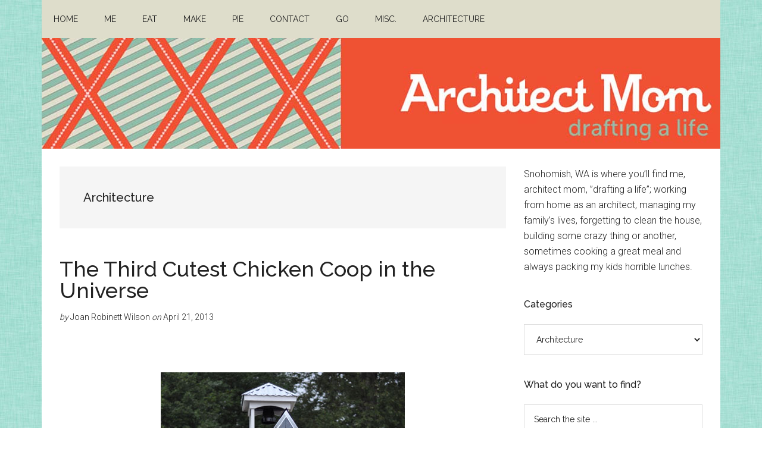

--- FILE ---
content_type: text/html; charset=UTF-8
request_url: https://architectmom.com/category/architecture/
body_size: 11873
content:
<!DOCTYPE html>
<html lang="en-US">
<head >
<meta charset="UTF-8" />
		<meta name="robots" content="noindex" />
		<meta name="viewport" content="width=device-width, initial-scale=1" />
<title>Architecture</title>
<meta name='robots' content='max-image-preview:large' />
<link rel='dns-prefetch' href='//static.addtoany.com' />
<link rel='dns-prefetch' href='//fonts.googleapis.com' />
<link rel="alternate" type="application/rss+xml" title="Architect Mom &raquo; Feed" href="https://architectmom.com/feed/" />
<link rel="alternate" type="application/rss+xml" title="Architect Mom &raquo; Comments Feed" href="https://architectmom.com/comments/feed/" />
<link rel="alternate" type="application/rss+xml" title="Architect Mom &raquo; Architecture Category Feed" href="https://architectmom.com/category/architecture/feed/" />
<link rel="canonical" href="https://architectmom.com/category/architecture/" />
<style id='wp-img-auto-sizes-contain-inline-css'>
img:is([sizes=auto i],[sizes^="auto," i]){contain-intrinsic-size:3000px 1500px}
/*# sourceURL=wp-img-auto-sizes-contain-inline-css */
</style>
<link rel='stylesheet' id='magazine-pro-css' href='https://architectmom.com/wp-content/themes/magazine-pro/style.css?ver=3.7.2' media='all' />
<style id='magazine-pro-inline-css'>


		a,
		.entry-title a:focus,
		.entry-title a:hover,
		.nav-secondary .genesis-nav-menu a:focus,
		.nav-secondary .genesis-nav-menu a:hover,
		.nav-secondary .genesis-nav-menu .current-menu-item > a,
		.nav-secondary .genesis-nav-menu .sub-menu .current-menu-item > a:focus,
		.nav-secondary .genesis-nav-menu .sub-menu .current-menu-item > a:hover {
			color: #f05133;
		}
		
		.custom-logo-link,
		.wp-custom-logo .title-area {
			max-width: 380px;
		}

		.wp-custom-logo .header-widget-area {
			max-width: calc(99% - 380px);
		}
		
/*# sourceURL=magazine-pro-inline-css */
</style>
<style id='wp-emoji-styles-inline-css'>

	img.wp-smiley, img.emoji {
		display: inline !important;
		border: none !important;
		box-shadow: none !important;
		height: 1em !important;
		width: 1em !important;
		margin: 0 0.07em !important;
		vertical-align: -0.1em !important;
		background: none !important;
		padding: 0 !important;
	}
/*# sourceURL=wp-emoji-styles-inline-css */
</style>
<style id='wp-block-library-inline-css'>
:root{--wp-block-synced-color:#7a00df;--wp-block-synced-color--rgb:122,0,223;--wp-bound-block-color:var(--wp-block-synced-color);--wp-editor-canvas-background:#ddd;--wp-admin-theme-color:#007cba;--wp-admin-theme-color--rgb:0,124,186;--wp-admin-theme-color-darker-10:#006ba1;--wp-admin-theme-color-darker-10--rgb:0,107,160.5;--wp-admin-theme-color-darker-20:#005a87;--wp-admin-theme-color-darker-20--rgb:0,90,135;--wp-admin-border-width-focus:2px}@media (min-resolution:192dpi){:root{--wp-admin-border-width-focus:1.5px}}.wp-element-button{cursor:pointer}:root .has-very-light-gray-background-color{background-color:#eee}:root .has-very-dark-gray-background-color{background-color:#313131}:root .has-very-light-gray-color{color:#eee}:root .has-very-dark-gray-color{color:#313131}:root .has-vivid-green-cyan-to-vivid-cyan-blue-gradient-background{background:linear-gradient(135deg,#00d084,#0693e3)}:root .has-purple-crush-gradient-background{background:linear-gradient(135deg,#34e2e4,#4721fb 50%,#ab1dfe)}:root .has-hazy-dawn-gradient-background{background:linear-gradient(135deg,#faaca8,#dad0ec)}:root .has-subdued-olive-gradient-background{background:linear-gradient(135deg,#fafae1,#67a671)}:root .has-atomic-cream-gradient-background{background:linear-gradient(135deg,#fdd79a,#004a59)}:root .has-nightshade-gradient-background{background:linear-gradient(135deg,#330968,#31cdcf)}:root .has-midnight-gradient-background{background:linear-gradient(135deg,#020381,#2874fc)}:root{--wp--preset--font-size--normal:16px;--wp--preset--font-size--huge:42px}.has-regular-font-size{font-size:1em}.has-larger-font-size{font-size:2.625em}.has-normal-font-size{font-size:var(--wp--preset--font-size--normal)}.has-huge-font-size{font-size:var(--wp--preset--font-size--huge)}.has-text-align-center{text-align:center}.has-text-align-left{text-align:left}.has-text-align-right{text-align:right}.has-fit-text{white-space:nowrap!important}#end-resizable-editor-section{display:none}.aligncenter{clear:both}.items-justified-left{justify-content:flex-start}.items-justified-center{justify-content:center}.items-justified-right{justify-content:flex-end}.items-justified-space-between{justify-content:space-between}.screen-reader-text{border:0;clip-path:inset(50%);height:1px;margin:-1px;overflow:hidden;padding:0;position:absolute;width:1px;word-wrap:normal!important}.screen-reader-text:focus{background-color:#ddd;clip-path:none;color:#444;display:block;font-size:1em;height:auto;left:5px;line-height:normal;padding:15px 23px 14px;text-decoration:none;top:5px;width:auto;z-index:100000}html :where(.has-border-color){border-style:solid}html :where([style*=border-top-color]){border-top-style:solid}html :where([style*=border-right-color]){border-right-style:solid}html :where([style*=border-bottom-color]){border-bottom-style:solid}html :where([style*=border-left-color]){border-left-style:solid}html :where([style*=border-width]){border-style:solid}html :where([style*=border-top-width]){border-top-style:solid}html :where([style*=border-right-width]){border-right-style:solid}html :where([style*=border-bottom-width]){border-bottom-style:solid}html :where([style*=border-left-width]){border-left-style:solid}html :where(img[class*=wp-image-]){height:auto;max-width:100%}:where(figure){margin:0 0 1em}html :where(.is-position-sticky){--wp-admin--admin-bar--position-offset:var(--wp-admin--admin-bar--height,0px)}@media screen and (max-width:600px){html :where(.is-position-sticky){--wp-admin--admin-bar--position-offset:0px}}

/*# sourceURL=wp-block-library-inline-css */
</style><style id='global-styles-inline-css'>
:root{--wp--preset--aspect-ratio--square: 1;--wp--preset--aspect-ratio--4-3: 4/3;--wp--preset--aspect-ratio--3-4: 3/4;--wp--preset--aspect-ratio--3-2: 3/2;--wp--preset--aspect-ratio--2-3: 2/3;--wp--preset--aspect-ratio--16-9: 16/9;--wp--preset--aspect-ratio--9-16: 9/16;--wp--preset--color--black: #000000;--wp--preset--color--cyan-bluish-gray: #abb8c3;--wp--preset--color--white: #ffffff;--wp--preset--color--pale-pink: #f78da7;--wp--preset--color--vivid-red: #cf2e2e;--wp--preset--color--luminous-vivid-orange: #ff6900;--wp--preset--color--luminous-vivid-amber: #fcb900;--wp--preset--color--light-green-cyan: #7bdcb5;--wp--preset--color--vivid-green-cyan: #00d084;--wp--preset--color--pale-cyan-blue: #8ed1fc;--wp--preset--color--vivid-cyan-blue: #0693e3;--wp--preset--color--vivid-purple: #9b51e0;--wp--preset--color--theme-primary: #f05133;--wp--preset--color--theme-secondary: #008285;--wp--preset--gradient--vivid-cyan-blue-to-vivid-purple: linear-gradient(135deg,rgb(6,147,227) 0%,rgb(155,81,224) 100%);--wp--preset--gradient--light-green-cyan-to-vivid-green-cyan: linear-gradient(135deg,rgb(122,220,180) 0%,rgb(0,208,130) 100%);--wp--preset--gradient--luminous-vivid-amber-to-luminous-vivid-orange: linear-gradient(135deg,rgb(252,185,0) 0%,rgb(255,105,0) 100%);--wp--preset--gradient--luminous-vivid-orange-to-vivid-red: linear-gradient(135deg,rgb(255,105,0) 0%,rgb(207,46,46) 100%);--wp--preset--gradient--very-light-gray-to-cyan-bluish-gray: linear-gradient(135deg,rgb(238,238,238) 0%,rgb(169,184,195) 100%);--wp--preset--gradient--cool-to-warm-spectrum: linear-gradient(135deg,rgb(74,234,220) 0%,rgb(151,120,209) 20%,rgb(207,42,186) 40%,rgb(238,44,130) 60%,rgb(251,105,98) 80%,rgb(254,248,76) 100%);--wp--preset--gradient--blush-light-purple: linear-gradient(135deg,rgb(255,206,236) 0%,rgb(152,150,240) 100%);--wp--preset--gradient--blush-bordeaux: linear-gradient(135deg,rgb(254,205,165) 0%,rgb(254,45,45) 50%,rgb(107,0,62) 100%);--wp--preset--gradient--luminous-dusk: linear-gradient(135deg,rgb(255,203,112) 0%,rgb(199,81,192) 50%,rgb(65,88,208) 100%);--wp--preset--gradient--pale-ocean: linear-gradient(135deg,rgb(255,245,203) 0%,rgb(182,227,212) 50%,rgb(51,167,181) 100%);--wp--preset--gradient--electric-grass: linear-gradient(135deg,rgb(202,248,128) 0%,rgb(113,206,126) 100%);--wp--preset--gradient--midnight: linear-gradient(135deg,rgb(2,3,129) 0%,rgb(40,116,252) 100%);--wp--preset--font-size--small: 12px;--wp--preset--font-size--medium: 20px;--wp--preset--font-size--large: 20px;--wp--preset--font-size--x-large: 42px;--wp--preset--font-size--normal: 16px;--wp--preset--font-size--larger: 24px;--wp--preset--spacing--20: 0.44rem;--wp--preset--spacing--30: 0.67rem;--wp--preset--spacing--40: 1rem;--wp--preset--spacing--50: 1.5rem;--wp--preset--spacing--60: 2.25rem;--wp--preset--spacing--70: 3.38rem;--wp--preset--spacing--80: 5.06rem;--wp--preset--shadow--natural: 6px 6px 9px rgba(0, 0, 0, 0.2);--wp--preset--shadow--deep: 12px 12px 50px rgba(0, 0, 0, 0.4);--wp--preset--shadow--sharp: 6px 6px 0px rgba(0, 0, 0, 0.2);--wp--preset--shadow--outlined: 6px 6px 0px -3px rgb(255, 255, 255), 6px 6px rgb(0, 0, 0);--wp--preset--shadow--crisp: 6px 6px 0px rgb(0, 0, 0);}:where(.is-layout-flex){gap: 0.5em;}:where(.is-layout-grid){gap: 0.5em;}body .is-layout-flex{display: flex;}.is-layout-flex{flex-wrap: wrap;align-items: center;}.is-layout-flex > :is(*, div){margin: 0;}body .is-layout-grid{display: grid;}.is-layout-grid > :is(*, div){margin: 0;}:where(.wp-block-columns.is-layout-flex){gap: 2em;}:where(.wp-block-columns.is-layout-grid){gap: 2em;}:where(.wp-block-post-template.is-layout-flex){gap: 1.25em;}:where(.wp-block-post-template.is-layout-grid){gap: 1.25em;}.has-black-color{color: var(--wp--preset--color--black) !important;}.has-cyan-bluish-gray-color{color: var(--wp--preset--color--cyan-bluish-gray) !important;}.has-white-color{color: var(--wp--preset--color--white) !important;}.has-pale-pink-color{color: var(--wp--preset--color--pale-pink) !important;}.has-vivid-red-color{color: var(--wp--preset--color--vivid-red) !important;}.has-luminous-vivid-orange-color{color: var(--wp--preset--color--luminous-vivid-orange) !important;}.has-luminous-vivid-amber-color{color: var(--wp--preset--color--luminous-vivid-amber) !important;}.has-light-green-cyan-color{color: var(--wp--preset--color--light-green-cyan) !important;}.has-vivid-green-cyan-color{color: var(--wp--preset--color--vivid-green-cyan) !important;}.has-pale-cyan-blue-color{color: var(--wp--preset--color--pale-cyan-blue) !important;}.has-vivid-cyan-blue-color{color: var(--wp--preset--color--vivid-cyan-blue) !important;}.has-vivid-purple-color{color: var(--wp--preset--color--vivid-purple) !important;}.has-black-background-color{background-color: var(--wp--preset--color--black) !important;}.has-cyan-bluish-gray-background-color{background-color: var(--wp--preset--color--cyan-bluish-gray) !important;}.has-white-background-color{background-color: var(--wp--preset--color--white) !important;}.has-pale-pink-background-color{background-color: var(--wp--preset--color--pale-pink) !important;}.has-vivid-red-background-color{background-color: var(--wp--preset--color--vivid-red) !important;}.has-luminous-vivid-orange-background-color{background-color: var(--wp--preset--color--luminous-vivid-orange) !important;}.has-luminous-vivid-amber-background-color{background-color: var(--wp--preset--color--luminous-vivid-amber) !important;}.has-light-green-cyan-background-color{background-color: var(--wp--preset--color--light-green-cyan) !important;}.has-vivid-green-cyan-background-color{background-color: var(--wp--preset--color--vivid-green-cyan) !important;}.has-pale-cyan-blue-background-color{background-color: var(--wp--preset--color--pale-cyan-blue) !important;}.has-vivid-cyan-blue-background-color{background-color: var(--wp--preset--color--vivid-cyan-blue) !important;}.has-vivid-purple-background-color{background-color: var(--wp--preset--color--vivid-purple) !important;}.has-black-border-color{border-color: var(--wp--preset--color--black) !important;}.has-cyan-bluish-gray-border-color{border-color: var(--wp--preset--color--cyan-bluish-gray) !important;}.has-white-border-color{border-color: var(--wp--preset--color--white) !important;}.has-pale-pink-border-color{border-color: var(--wp--preset--color--pale-pink) !important;}.has-vivid-red-border-color{border-color: var(--wp--preset--color--vivid-red) !important;}.has-luminous-vivid-orange-border-color{border-color: var(--wp--preset--color--luminous-vivid-orange) !important;}.has-luminous-vivid-amber-border-color{border-color: var(--wp--preset--color--luminous-vivid-amber) !important;}.has-light-green-cyan-border-color{border-color: var(--wp--preset--color--light-green-cyan) !important;}.has-vivid-green-cyan-border-color{border-color: var(--wp--preset--color--vivid-green-cyan) !important;}.has-pale-cyan-blue-border-color{border-color: var(--wp--preset--color--pale-cyan-blue) !important;}.has-vivid-cyan-blue-border-color{border-color: var(--wp--preset--color--vivid-cyan-blue) !important;}.has-vivid-purple-border-color{border-color: var(--wp--preset--color--vivid-purple) !important;}.has-vivid-cyan-blue-to-vivid-purple-gradient-background{background: var(--wp--preset--gradient--vivid-cyan-blue-to-vivid-purple) !important;}.has-light-green-cyan-to-vivid-green-cyan-gradient-background{background: var(--wp--preset--gradient--light-green-cyan-to-vivid-green-cyan) !important;}.has-luminous-vivid-amber-to-luminous-vivid-orange-gradient-background{background: var(--wp--preset--gradient--luminous-vivid-amber-to-luminous-vivid-orange) !important;}.has-luminous-vivid-orange-to-vivid-red-gradient-background{background: var(--wp--preset--gradient--luminous-vivid-orange-to-vivid-red) !important;}.has-very-light-gray-to-cyan-bluish-gray-gradient-background{background: var(--wp--preset--gradient--very-light-gray-to-cyan-bluish-gray) !important;}.has-cool-to-warm-spectrum-gradient-background{background: var(--wp--preset--gradient--cool-to-warm-spectrum) !important;}.has-blush-light-purple-gradient-background{background: var(--wp--preset--gradient--blush-light-purple) !important;}.has-blush-bordeaux-gradient-background{background: var(--wp--preset--gradient--blush-bordeaux) !important;}.has-luminous-dusk-gradient-background{background: var(--wp--preset--gradient--luminous-dusk) !important;}.has-pale-ocean-gradient-background{background: var(--wp--preset--gradient--pale-ocean) !important;}.has-electric-grass-gradient-background{background: var(--wp--preset--gradient--electric-grass) !important;}.has-midnight-gradient-background{background: var(--wp--preset--gradient--midnight) !important;}.has-small-font-size{font-size: var(--wp--preset--font-size--small) !important;}.has-medium-font-size{font-size: var(--wp--preset--font-size--medium) !important;}.has-large-font-size{font-size: var(--wp--preset--font-size--large) !important;}.has-x-large-font-size{font-size: var(--wp--preset--font-size--x-large) !important;}
/*# sourceURL=global-styles-inline-css */
</style>

<style id='classic-theme-styles-inline-css'>
/*! This file is auto-generated */
.wp-block-button__link{color:#fff;background-color:#32373c;border-radius:9999px;box-shadow:none;text-decoration:none;padding:calc(.667em + 2px) calc(1.333em + 2px);font-size:1.125em}.wp-block-file__button{background:#32373c;color:#fff;text-decoration:none}
/*# sourceURL=/wp-includes/css/classic-themes.min.css */
</style>
<link rel='stylesheet' id='dashicons-css' href='https://architectmom.com/wp-includes/css/dashicons.min.css?ver=6.9' media='all' />
<link rel='stylesheet' id='magazine-pro-fonts-css' href='https://fonts.googleapis.com/css?family=Roboto%3A300%2C400%7CRaleway%3A400%2C500%2C900&#038;ver=3.7.2' media='all' />
<link rel='stylesheet' id='magazine-pro-gutenberg-css' href='https://architectmom.com/wp-content/themes/magazine-pro/lib/gutenberg/front-end.css?ver=3.7.2' media='all' />
<style id='magazine-pro-gutenberg-inline-css'>
.gb-block-post-grid .gb-block-post-grid-more-link:hover,
.gb-block-post-grid header .gb-block-post-grid-title a:hover {
	color: #f05133;
}

.button-more-link.gb-block-post-grid .gb-block-post-grid-more-link:hover,
.gb-block-post-grid .is-grid .gb-block-post-grid-image a .gb-block-post-grid-date,
.site-container .wp-block-button .wp-block-button__link {
	background-color: #008285;
	color: #ffffff;
}

.button-more-link.gb-block-post-grid .gb-block-post-grid-more-link:hover,
.wp-block-button .wp-block-button__link:not(.has-background),
.wp-block-button .wp-block-button__link:not(.has-background):focus,
.wp-block-button .wp-block-button__link:not(.has-background):hover {
	color: #ffffff;
}

.site-container .wp-block-button.is-style-outline .wp-block-button__link {
	color: #008285;
}

.site-container .wp-block-button.is-style-outline .wp-block-button__link:focus,
.site-container .wp-block-button.is-style-outline .wp-block-button__link:hover {
	color: #23a5a8;
}

.site-container .wp-block-pullquote.is-style-solid-color {
	background-color: #008285;
}		.site-container .has-small-font-size {
			font-size: 12px;
		}		.site-container .has-normal-font-size {
			font-size: 16px;
		}		.site-container .has-large-font-size {
			font-size: 20px;
		}		.site-container .has-larger-font-size {
			font-size: 24px;
		}		.site-container .has-theme-primary-color,
		.site-container .wp-block-button .wp-block-button__link.has-theme-primary-color,
		.site-container .wp-block-button.is-style-outline .wp-block-button__link.has-theme-primary-color {
			color: #f05133;
		}
		.site-container .has-theme-primary-background-color,
		.site-container .wp-block-button .wp-block-button__link.has-theme-primary-background-color,
		.site-container .wp-block-pullquote.is-style-solid-color.has-theme-primary-background-color {
			background-color: #f05133;
		}		.site-container .has-theme-secondary-color,
		.site-container .wp-block-button .wp-block-button__link.has-theme-secondary-color,
		.site-container .wp-block-button.is-style-outline .wp-block-button__link.has-theme-secondary-color {
			color: #008285;
		}
		.site-container .has-theme-secondary-background-color,
		.site-container .wp-block-button .wp-block-button__link.has-theme-secondary-background-color,
		.site-container .wp-block-pullquote.is-style-solid-color.has-theme-secondary-background-color {
			background-color: #008285;
		}
/*# sourceURL=magazine-pro-gutenberg-inline-css */
</style>
<link rel='stylesheet' id='addtoany-css' href='https://architectmom.com/wp-content/plugins/add-to-any/addtoany.min.css?ver=1.16' media='all' />
<script id="addtoany-core-js-before">
window.a2a_config=window.a2a_config||{};a2a_config.callbacks=[];a2a_config.overlays=[];a2a_config.templates={};

//# sourceURL=addtoany-core-js-before
</script>
<script defer src="https://static.addtoany.com/menu/page.js" id="addtoany-core-js"></script>
<script src="https://architectmom.com/wp-includes/js/jquery/jquery.min.js?ver=3.7.1" id="jquery-core-js"></script>
<script src="https://architectmom.com/wp-includes/js/jquery/jquery-migrate.min.js?ver=3.4.1" id="jquery-migrate-js"></script>
<script defer src="https://architectmom.com/wp-content/plugins/add-to-any/addtoany.min.js?ver=1.1" id="addtoany-jquery-js"></script>
<link rel="https://api.w.org/" href="https://architectmom.com/wp-json/" /><link rel="alternate" title="JSON" type="application/json" href="https://architectmom.com/wp-json/wp/v2/categories/349" /><link rel="EditURI" type="application/rsd+xml" title="RSD" href="https://architectmom.com/xmlrpc.php?rsd" />
<link rel="icon" href="https://architectmom.com/wp-content/themes/magazine-pro/images/favicon.ico" />
<link rel="pingback" href="https://architectmom.com/xmlrpc.php" />
<link rel="next" href="https://architectmom.com/category/architecture/page/2/" />
</head>
<body class="archive category category-architecture category-349 wp-custom-logo wp-embed-responsive wp-theme-genesis wp-child-theme-magazine-pro header-full-width content-sidebar genesis-breadcrumbs-hidden genesis-footer-widgets-hidden primary-nav" itemscope itemtype="https://schema.org/WebPage"><div class="site-container"><ul class="genesis-skip-link"><li><a href="#genesis-content" class="screen-reader-shortcut"> Skip to main content</a></li><li><a href="#genesis-sidebar-primary" class="screen-reader-shortcut"> Skip to primary sidebar</a></li></ul><nav class="nav-primary" aria-label="Main" itemscope itemtype="https://schema.org/SiteNavigationElement" id="genesis-nav-primary"><div class="wrap"><ul id="menu-primary-menu" class="menu genesis-nav-menu menu-primary js-superfish"><li id="menu-item-15" class="menu-item menu-item-type-custom menu-item-object-custom menu-item-home menu-item-15"><a href="https://architectmom.com/" itemprop="url"><span itemprop="name">Home</span></a></li>
<li id="menu-item-4208" class="menu-item menu-item-type-post_type menu-item-object-page menu-item-4208"><a href="https://architectmom.com/me/" itemprop="url"><span itemprop="name">Me</span></a></li>
<li id="menu-item-4209" class="menu-item menu-item-type-post_type menu-item-object-page menu-item-4209"><a href="https://architectmom.com/eat/" itemprop="url"><span itemprop="name">Eat</span></a></li>
<li id="menu-item-4210" class="menu-item menu-item-type-post_type menu-item-object-page menu-item-4210"><a href="https://architectmom.com/make/" itemprop="url"><span itemprop="name">make</span></a></li>
<li id="menu-item-4211" class="menu-item menu-item-type-post_type menu-item-object-page menu-item-4211"><a href="https://architectmom.com/pie/" itemprop="url"><span itemprop="name">Pie</span></a></li>
<li id="menu-item-18" class="menu-item menu-item-type-post_type menu-item-object-page menu-item-18"><a href="https://architectmom.com/contact/" itemprop="url"><span itemprop="name">Contact</span></a></li>
<li id="menu-item-4213" class="menu-item menu-item-type-post_type menu-item-object-page menu-item-4213"><a href="https://architectmom.com/go/" itemprop="url"><span itemprop="name">Go</span></a></li>
<li id="menu-item-4212" class="menu-item menu-item-type-post_type menu-item-object-page menu-item-4212"><a href="https://architectmom.com/misc/" itemprop="url"><span itemprop="name">Misc.</span></a></li>
<li id="menu-item-4214" class="menu-item menu-item-type-post_type menu-item-object-page menu-item-4214"><a href="https://architectmom.com/architecture/" itemprop="url"><span itemprop="name">architecture</span></a></li>
</ul></div></nav><header class="site-header" itemscope itemtype="https://schema.org/WPHeader"><div class="wrap"><div class="title-area"><a href="https://architectmom.com/" class="custom-logo-link" rel="home"><img width="1140" height="186" src="https://architectmom.com/wp-content/uploads/2021/12/architect-mom-logo.jpg" class="custom-logo" alt="Architect Mom" decoding="async" fetchpriority="high" srcset="https://architectmom.com/wp-content/uploads/2021/12/architect-mom-logo.jpg 1140w, https://architectmom.com/wp-content/uploads/2021/12/architect-mom-logo-300x49.jpg 300w, https://architectmom.com/wp-content/uploads/2021/12/architect-mom-logo-1024x167.jpg 1024w, https://architectmom.com/wp-content/uploads/2021/12/architect-mom-logo-768x125.jpg 768w" sizes="(max-width: 1140px) 100vw, 1140px" /></a><p class="site-title" itemprop="headline">Architect Mom</p><p class="site-description" itemprop="description">Drafting a life</p></div></div></header><div class="site-inner"><div class="content-sidebar-wrap"><main class="content" id="genesis-content"><div class="archive-description taxonomy-archive-description taxonomy-description"><h1 class="archive-title">Architecture</h1></div><article class="post-3072 post type-post status-publish format-standard category-architecture tag-architecture-2 tag-building tag-building-chicken-coop tag-chicken-coop tag-chicken-coop-plans tag-chickens tag-coop-architecture entry" aria-label="The Third Cutest Chicken Coop in the Universe" itemscope itemtype="https://schema.org/CreativeWork"><header class="entry-header"><h2 class="entry-title" itemprop="headline"><a class="entry-title-link" rel="bookmark" href="https://architectmom.com/2013/04/21/the-third-cutest-chicken-coop-in-the-universe/">The Third Cutest Chicken Coop in the Universe</a></h2>
<p class="entry-meta"><em>by</em> <span class="entry-author" itemprop="author" itemscope itemtype="https://schema.org/Person"><span class="entry-author-name" itemprop="name">Joan Robinett Wilson</span></span> <em>on</em> <time class="entry-time" itemprop="datePublished" datetime="2013-04-21T21:11:46-07:00">April 21, 2013</time> </p></header><div class="entry-content" itemprop="text"><p>&nbsp;</p>
<figure id="attachment_3113" aria-describedby="caption-attachment-3113" style="width: 410px" class="wp-caption aligncenter"><a href="https://architectmom.com/wp-content/uploads/2013/04/chicken-coop-3.jpg"><img decoding="async" class="size-full wp-image-3113" alt="front elevation of the chicken coop" src="https://architectmom.com/wp-content/uploads/2013/04/chicken-coop-3.jpg" width="410" height="716" /></a><figcaption id="caption-attachment-3113" class="wp-caption-text">front elevation of the chicken coop</figcaption></figure>
<figure id="attachment_3120" aria-describedby="caption-attachment-3120" style="width: 150px" class="wp-caption alignleft"><a href="https://architectmom.com/wp-content/uploads/2013/04/chicken-coop-1.jpg"><img decoding="async" class="size-thumbnail wp-image-3120" alt="Hank installing the bell tower cupola" src="https://architectmom.com/wp-content/uploads/2013/04/chicken-coop-1-150x150.jpg" width="150" height="150" /></a><figcaption id="caption-attachment-3120" class="wp-caption-text">Hank installing the bell tower cupola</figcaption></figure>
<figure id="attachment_3118" aria-describedby="caption-attachment-3118" style="width: 150px" class="wp-caption alignright"><a href="https://architectmom.com/wp-content/uploads/2013/04/chicken-coop2.jpg"><img decoding="async" class="size-thumbnail wp-image-3118" alt="side view of chicken coop" src="https://architectmom.com/wp-content/uploads/2013/04/chicken-coop2-150x150.jpg" width="150" height="150" /></a><figcaption id="caption-attachment-3118" class="wp-caption-text">side view of chicken coop</figcaption></figure>
<p>A couple of years ago, I got sucked into the chicken craze. I designed a chicken coop, had Hank the carpenter build it and brought home ten baby chicks; seven of which survived to adulthood, two being roosters. We had a year of plentiful eggs until the coyote appeared&#8230;and then there was one lone chicken left, Oprah the Americauna, to supply the Wilsons with a daily egg.</p>
<p>&nbsp;</p>
<p>&nbsp;</p>
<p>&nbsp;</p>
<figure id="attachment_3115" aria-describedby="caption-attachment-3115" style="width: 300px" class="wp-caption alignleft"><a href="https://architectmom.com/wp-content/uploads/2013/04/chicken-coop-4.jpg"><img loading="lazy" decoding="async" class="size-full wp-image-3115" alt="I made the sign out of plywood with paint and vinyl lettering from diylettering.com" src="https://architectmom.com/wp-content/uploads/2013/04/chicken-coop-4.jpg" width="300" height="413" /></a><figcaption id="caption-attachment-3115" class="wp-caption-text">I made the sign out of plywood with paint and vinyl lettering from diylettering.com and hung from a red plumbing valve</figcaption></figure>
<p>Our chicken coop aka <em>Mrs. Wilson&#8217;s School for Wayward Chicks</em> has a &#8220;school house&#8221; theme. The basic structure is styled after my friend Kathie&#8217;s coop where ten chickens reside. The covered area is 5&#8217;x8&#8242; and the inside storage area/ roosting box area which is accessed by a man door is 5&#8217;x4&#8242;.  The bell tower cupola contains a faux school bell which is a glossy black ceramic flower pot turned upside down and screwed in. The siding is a cedar drop siding to give an old-fashioned feel painted red with a reasonably  priced premixed agricultural building paint. The door is from a salvage store. The roofing is simple corrugated steel sheets left to weather naturally. I didn&#8217;t do a poured concrete foundation &#8211; the coops sits on pressure treated 4x10s. All around the perimeter of the 4x10s we extended hardware cloth into the ground about 12&#8243;, held in place by a perimeter of bricks and buried to help keep the gross rodents out. The inside storage area is still a work in progress; I&#8217;d like to tile the floor this summer.</p>
<p>The original seven chickens seemed perfectly content in the coop, as  Oprah still does.  Scrambled eggs anyone?</p>
<p>If you&#8217;d like to build your own school house coop, here is the coop plan:<a href="https://architectmom.com/wp-content/uploads/2013/04/COOPPLAN.pdf">COOP PLAN</a> Let me know if you have trouble downloading the pdf.</p>
<p>&nbsp;</p>
<figure id="attachment_3128" aria-describedby="caption-attachment-3128" style="width: 900px" class="wp-caption aligncenter"><a href="https://architectmom.com/wp-content/uploads/2013/04/coop-elevations.jpg"><img loading="lazy" decoding="async" class="size-full wp-image-3128" alt="coop elevations" src="https://architectmom.com/wp-content/uploads/2013/04/coop-elevations.jpg" width="900" height="398" /></a><figcaption id="caption-attachment-3128" class="wp-caption-text">coop elevations</figcaption></figure>
<p>&nbsp;</p>
<figure id="attachment_3124" aria-describedby="caption-attachment-3124" style="width: 267px" class="wp-caption alignleft"><a href="https://architectmom.com/wp-content/uploads/2013/04/chicken-ramps.jpg"><img loading="lazy" decoding="async" class="size-full wp-image-3124" alt="ramps in the coop" src="https://architectmom.com/wp-content/uploads/2013/04/chicken-ramps.jpg" width="267" height="150" /></a><figcaption id="caption-attachment-3124" class="wp-caption-text">ramps in the coop</figcaption></figure>
<figure id="attachment_3125" aria-describedby="caption-attachment-3125" style="width: 150px" class="wp-caption alignleft"><a href="https://architectmom.com/wp-content/uploads/2013/04/nesting-box.jpg"><img loading="lazy" decoding="async" class="size-full wp-image-3125" alt="nesting boxes" src="https://architectmom.com/wp-content/uploads/2013/04/nesting-box.jpg" width="150" height="267" /></a><figcaption id="caption-attachment-3125" class="wp-caption-text">nesting boxes</figcaption></figure>
<p>&nbsp;</p>
<div class="addtoany_share_save_container addtoany_content addtoany_content_bottom"><div class="a2a_kit a2a_kit_size_32 addtoany_list" data-a2a-url="https://architectmom.com/2013/04/21/the-third-cutest-chicken-coop-in-the-universe/" data-a2a-title="The Third Cutest Chicken Coop in the Universe"><a class="a2a_button_facebook" href="https://www.addtoany.com/add_to/facebook?linkurl=https%3A%2F%2Farchitectmom.com%2F2013%2F04%2F21%2Fthe-third-cutest-chicken-coop-in-the-universe%2F&amp;linkname=The%20Third%20Cutest%20Chicken%20Coop%20in%20the%20Universe" title="Facebook" rel="nofollow noopener" target="_blank"></a><a class="a2a_button_mastodon" href="https://www.addtoany.com/add_to/mastodon?linkurl=https%3A%2F%2Farchitectmom.com%2F2013%2F04%2F21%2Fthe-third-cutest-chicken-coop-in-the-universe%2F&amp;linkname=The%20Third%20Cutest%20Chicken%20Coop%20in%20the%20Universe" title="Mastodon" rel="nofollow noopener" target="_blank"></a><a class="a2a_button_email" href="https://www.addtoany.com/add_to/email?linkurl=https%3A%2F%2Farchitectmom.com%2F2013%2F04%2F21%2Fthe-third-cutest-chicken-coop-in-the-universe%2F&amp;linkname=The%20Third%20Cutest%20Chicken%20Coop%20in%20the%20Universe" title="Email" rel="nofollow noopener" target="_blank"></a><a class="a2a_dd addtoany_share_save addtoany_share" href="https://www.addtoany.com/share"></a></div></div></div></article><div class="archive-pagination pagination"><div class="pagination-next alignright"><a href="https://architectmom.com/category/architecture/page/2/" >Next Page &#x000BB;</a></div></div></main><aside class="sidebar sidebar-primary widget-area" role="complementary" aria-label="Primary Sidebar" itemscope itemtype="https://schema.org/WPSideBar" id="genesis-sidebar-primary"><h2 class="genesis-sidebar-title screen-reader-text">Primary Sidebar</h2><section id="text-2" class="widget widget_text"><div class="widget-wrap">			<div class="textwidget"><p>Snohomish, WA is where you’ll find me, architect mom, ”drafting a life”; working from home as an architect, managing my family’s lives, forgetting to clean the house, building some crazy thing or another, sometimes cooking a great meal and always packing my kids horrible lunches.</p>
</div>
		</div></section>
<section id="categories-2" class="widget widget_categories"><div class="widget-wrap"><h3 class="widgettitle widget-title">Categories</h3>
<form action="https://architectmom.com" method="get"><label class="screen-reader-text" for="cat">Categories</label><select  name='cat' id='cat' class='postform'>
	<option value='-1'>Select Category</option>
	<option class="level-0" value="4">Appetizer</option>
	<option class="level-0" value="349" selected="selected">Architecture</option>
	<option class="level-0" value="168">Beverages</option>
	<option class="level-0" value="56">Bread</option>
	<option class="level-0" value="20">Breakfast</option>
	<option class="level-0" value="91">Cake</option>
	<option class="level-0" value="51">chocolate</option>
	<option class="level-0" value="34">Cookies</option>
	<option class="level-0" value="126">cream/custard</option>
	<option class="level-0" value="36">Dessert</option>
	<option class="level-0" value="161">Doughnuts</option>
	<option class="level-0" value="7">eat</option>
	<option class="level-0" value="24">Entrees</option>
	<option class="level-0" value="202">fabrications</option>
	<option class="level-0" value="53">fruit</option>
	<option class="level-0" value="227">furniture/ woodworking</option>
	<option class="level-0" value="180">Go</option>
	<option class="level-0" value="239">holiday</option>
	<option class="level-0" value="14">jewelry</option>
	<option class="level-0" value="49">lemon/ lime</option>
	<option class="level-0" value="16">make</option>
	<option class="level-0" value="277">Misc.</option>
	<option class="level-0" value="147">miscellaneous</option>
	<option class="level-0" value="154">nut</option>
	<option class="level-0" value="137">organizer/holders</option>
	<option class="level-0" value="47">pie</option>
	<option class="level-0" value="208">Puddings/ Trifles</option>
	<option class="level-0" value="219">Pumpkin/Sweet Potato</option>
	<option class="level-0" value="41">Salad</option>
	<option class="level-0" value="257">Sauces</option>
	<option class="level-0" value="206">savory</option>
	<option class="level-0" value="61">Sides</option>
	<option class="level-0" value="69">Soup</option>
	<option class="level-0" value="1">Uncategorized</option>
	<option class="level-0" value="32">wall stuff</option>
</select>
</form><script>
( ( dropdownId ) => {
	const dropdown = document.getElementById( dropdownId );
	function onSelectChange() {
		setTimeout( () => {
			if ( 'escape' === dropdown.dataset.lastkey ) {
				return;
			}
			if ( dropdown.value && parseInt( dropdown.value ) > 0 && dropdown instanceof HTMLSelectElement ) {
				dropdown.parentElement.submit();
			}
		}, 250 );
	}
	function onKeyUp( event ) {
		if ( 'Escape' === event.key ) {
			dropdown.dataset.lastkey = 'escape';
		} else {
			delete dropdown.dataset.lastkey;
		}
	}
	function onClick() {
		delete dropdown.dataset.lastkey;
	}
	dropdown.addEventListener( 'keyup', onKeyUp );
	dropdown.addEventListener( 'click', onClick );
	dropdown.addEventListener( 'change', onSelectChange );
})( "cat" );

//# sourceURL=WP_Widget_Categories%3A%3Awidget
</script>
</div></section>
<section id="search-2" class="widget widget_search"><div class="widget-wrap"><h3 class="widgettitle widget-title">What do you want to find?</h3>
<form class="search-form" method="get" action="https://architectmom.com/" role="search" itemprop="potentialAction" itemscope itemtype="https://schema.org/SearchAction"><label class="search-form-label screen-reader-text" for="searchform-1">Search the site ...</label><input class="search-form-input" type="search" name="s" id="searchform-1" placeholder="Search the site ..." itemprop="query-input"><input class="search-form-submit" type="submit" value="Search"><meta content="https://architectmom.com/?s={s}" itemprop="target"></form></div></section>
<section id="archives-2" class="widget widget_archive"><div class="widget-wrap"><h3 class="widgettitle widget-title">Archives</h3>
		<label class="screen-reader-text" for="archives-dropdown-2">Archives</label>
		<select id="archives-dropdown-2" name="archive-dropdown">
			
			<option value="">Select Month</option>
				<option value='https://architectmom.com/2015/03/'> March 2015 </option>
	<option value='https://architectmom.com/2015/02/'> February 2015 </option>
	<option value='https://architectmom.com/2015/01/'> January 2015 </option>
	<option value='https://architectmom.com/2014/12/'> December 2014 </option>
	<option value='https://architectmom.com/2014/11/'> November 2014 </option>
	<option value='https://architectmom.com/2014/09/'> September 2014 </option>
	<option value='https://architectmom.com/2014/07/'> July 2014 </option>
	<option value='https://architectmom.com/2014/06/'> June 2014 </option>
	<option value='https://architectmom.com/2014/05/'> May 2014 </option>
	<option value='https://architectmom.com/2014/04/'> April 2014 </option>
	<option value='https://architectmom.com/2014/03/'> March 2014 </option>
	<option value='https://architectmom.com/2014/02/'> February 2014 </option>
	<option value='https://architectmom.com/2014/01/'> January 2014 </option>
	<option value='https://architectmom.com/2013/12/'> December 2013 </option>
	<option value='https://architectmom.com/2013/10/'> October 2013 </option>
	<option value='https://architectmom.com/2013/09/'> September 2013 </option>
	<option value='https://architectmom.com/2013/08/'> August 2013 </option>
	<option value='https://architectmom.com/2013/07/'> July 2013 </option>
	<option value='https://architectmom.com/2013/05/'> May 2013 </option>
	<option value='https://architectmom.com/2013/04/'> April 2013 </option>
	<option value='https://architectmom.com/2013/03/'> March 2013 </option>
	<option value='https://architectmom.com/2013/02/'> February 2013 </option>
	<option value='https://architectmom.com/2013/01/'> January 2013 </option>
	<option value='https://architectmom.com/2012/12/'> December 2012 </option>
	<option value='https://architectmom.com/2012/11/'> November 2012 </option>
	<option value='https://architectmom.com/2012/10/'> October 2012 </option>
	<option value='https://architectmom.com/2012/09/'> September 2012 </option>
	<option value='https://architectmom.com/2012/08/'> August 2012 </option>
	<option value='https://architectmom.com/2012/07/'> July 2012 </option>
	<option value='https://architectmom.com/2012/06/'> June 2012 </option>
	<option value='https://architectmom.com/2012/05/'> May 2012 </option>
	<option value='https://architectmom.com/2012/04/'> April 2012 </option>
	<option value='https://architectmom.com/2012/03/'> March 2012 </option>
	<option value='https://architectmom.com/2012/02/'> February 2012 </option>
	<option value='https://architectmom.com/2012/01/'> January 2012 </option>
	<option value='https://architectmom.com/2011/12/'> December 2011 </option>
	<option value='https://architectmom.com/2011/11/'> November 2011 </option>
	<option value='https://architectmom.com/2011/10/'> October 2011 </option>
	<option value='https://architectmom.com/2011/09/'> September 2011 </option>
	<option value='https://architectmom.com/2011/08/'> August 2011 </option>
	<option value='https://architectmom.com/2011/07/'> July 2011 </option>
	<option value='https://architectmom.com/2011/06/'> June 2011 </option>
	<option value='https://architectmom.com/2011/05/'> May 2011 </option>
	<option value='https://architectmom.com/2011/04/'> April 2011 </option>

		</select>

			<script>
( ( dropdownId ) => {
	const dropdown = document.getElementById( dropdownId );
	function onSelectChange() {
		setTimeout( () => {
			if ( 'escape' === dropdown.dataset.lastkey ) {
				return;
			}
			if ( dropdown.value ) {
				document.location.href = dropdown.value;
			}
		}, 250 );
	}
	function onKeyUp( event ) {
		if ( 'Escape' === event.key ) {
			dropdown.dataset.lastkey = 'escape';
		} else {
			delete dropdown.dataset.lastkey;
		}
	}
	function onClick() {
		delete dropdown.dataset.lastkey;
	}
	dropdown.addEventListener( 'keyup', onKeyUp );
	dropdown.addEventListener( 'click', onClick );
	dropdown.addEventListener( 'change', onSelectChange );
})( "archives-dropdown-2" );

//# sourceURL=WP_Widget_Archives%3A%3Awidget
</script>
</div></section>
<section id="text-3" class="widget widget_text"><div class="widget-wrap"><h3 class="widgettitle widget-title">Favorite Do It All Links</h3>
			<div class="textwidget"><ul class="xoxo blogroll">
<li><a title="Joyworks Shopgirl blog" href="http://joyworks-shopgirl.blogspot.com/">Joyworks Shopgirl</a></li>
<li><a href="http://www.katyelliott.com/" target="_blank" rel="noopener">Katy Elliott Blog</a></li>
<li><a title="an engineer’s free time endeavors in sewing, crafting, baking and other creative outlets" href="http://rufflesandrosescrafts.blogspot.com/p/tutorials.html" target="_blank" rel="noopener">Ruffles and Roses</a></li>
<li><a title="This guy does is all" href="http://sweetpaul.typepad.com/" target="_blank" rel="noopener">Sweet Paul Blog</a></li>
</ul>
</div>
		</div></section>
<section id="text-4" class="widget widget_text"><div class="widget-wrap"><h3 class="widgettitle widget-title">Favorite Eat Links</h3>
			<div class="textwidget"><ul class="xoxo blogroll">
<li><a title="a Texas mom blog" href="http://asouthernfairytale.com/" target="_blank" rel="noopener">A Southern Fairy Tale</a></li>
<li><a title="great Seattle food blog" href="http://firstlookthencook.com/" target="_blank" rel="noopener">First Look, Then Cook</a></li>
<li><a title="recipes from the coalface" href="http://whatsforsupper-juno.blogspot.com/" target="_blank" rel="noopener">Scrumptious Blog</a></li>
<li><a title="wonderful recipes" href="http://smittenkitchen.com/" target="_blank" rel="noopener">Smitten Kitchen</a></li>
<li><a title="my favorite Irish blogger!" href="http://stasty.com/" target="_blank" rel="noopener">Stasty</a></li>
<li><a title="we[heart]food blog" href="http://www.weheartfood.com/">we[heart]food</a></li>
<li><a title="a foodie photography site all the way from Sydney, Austrailia" href="http://www.whatkatieate.com/">What Katie Ate</a></li>
</ul>
</div>
		</div></section>
<section id="text-5" class="widget widget_text"><div class="widget-wrap"><h3 class="widgettitle widget-title">Favorite How On Earth to Take Pictures and Make a Blog Links</h3>
			<div class="textwidget"><ul class="xoxo blogroll">
<li><a title="fabulous food photographer" href="http://claremariephotography.blogspot.com/" target="_blank" rel="noopener">Clare Barboza, photographer and artist</a></li>
<li><a title="great blog design site" href="http://www.ohmystinkinheck.com/" target="_blank" rel="noopener">Oh My Stinkin Heck Blog</a></li>
</ul>
</div>
		</div></section>
<section id="text-6" class="widget widget_text"><div class="widget-wrap"><h3 class="widgettitle widget-title">Favorite Make Links</h3>
			<div class="textwidget"><ul class="xoxo blogroll">
<li><a title="Cool wood working projects" href="http://ana-white.com/" target="_blank" rel="noopener">Ana White blog</a></li>
<li><a title="a great sewing blog" href="http://www.dana-made-it.com/">MADE</a></li>
<li><a title="addicted to all things artsy and craftsy" href="http://mmmcrafts.blogspot.com/" target="_blank" rel="noopener">mmmcrafts</a></li>
<li><a title="great sewing stuff" href="http://thinkliz.com/" target="_blank" rel="noopener">think liz.</a></li>
</ul>
</div>
		</div></section>

		<section id="recent-posts-2" class="widget widget_recent_entries"><div class="widget-wrap">
		<h3 class="widgettitle widget-title">Recent Posts</h3>

		<ul>
											<li>
					<a href="https://architectmom.com/2015/03/02/introducing-my-new-favorite-bar-cookies-louise-cake-and-lemon-almond-bars/">Introducing My New Favorite Bar Cookies: Louise Cake and Lemon Almond Bars</a>
									</li>
											<li>
					<a href="https://architectmom.com/2015/02/25/blimey-eat-your-english-tea-sandwiches/">Blimey, Eat Your English Tea Sandwiches!</a>
									</li>
											<li>
					<a href="https://architectmom.com/2015/02/07/sweet-potato-salad-yes-its-healthy-but-it-actually-tastes-amazing/">Sweet Potato Salad- Yes it&#8217;s Healthy&#8230;.But, it Actually Tastes Amazing</a>
									</li>
											<li>
					<a href="https://architectmom.com/2015/01/31/lucky-seahawks-pie-with-fortune-cookie-crust-aka-blueberry-cream-pie-go-hawks/">Lucky Seahawks Pie with Fortune Cookie Crust aka Blueberry Cream Pie. Go Hawks!</a>
									</li>
											<li>
					<a href="https://architectmom.com/2015/01/22/4104/">Getting Rid of the Pudge with Fresh Vietnamese Lemongrass Chicken Satays and Cucumber Salad</a>
									</li>
					</ul>

		</div></section>
</aside></div></div><footer class="site-footer" itemscope itemtype="https://schema.org/WPFooter"><div class="wrap"><p>Copyright &#x000A9;&nbsp;2026 · <a href="http://my.studiopress.com/themes/magazine/">Magazine Pro</a> on <a href="https://www.studiopress.com/">Genesis Framework</a> · <a href="https://wordpress.org/">WordPress</a> · <a href="https://architectmom.com/wp-login.php">Log in</a></p></div></footer></div><script type="speculationrules">
{"prefetch":[{"source":"document","where":{"and":[{"href_matches":"/*"},{"not":{"href_matches":["/wp-*.php","/wp-admin/*","/wp-content/uploads/*","/wp-content/*","/wp-content/plugins/*","/wp-content/themes/magazine-pro/*","/wp-content/themes/genesis/*","/*\\?(.+)"]}},{"not":{"selector_matches":"a[rel~=\"nofollow\"]"}},{"not":{"selector_matches":".no-prefetch, .no-prefetch a"}}]},"eagerness":"conservative"}]}
</script>
<script src="https://architectmom.com/wp-includes/js/hoverIntent.min.js?ver=1.10.2" id="hoverIntent-js"></script>
<script src="https://architectmom.com/wp-content/themes/genesis/lib/js/menu/superfish.min.js?ver=1.7.10" id="superfish-js"></script>
<script src="https://architectmom.com/wp-content/themes/genesis/lib/js/menu/superfish.args.min.js?ver=3.4.0" id="superfish-args-js"></script>
<script src="https://architectmom.com/wp-content/themes/genesis/lib/js/skip-links.min.js?ver=3.4.0" id="skip-links-js"></script>
<script id="magazine-pro-responsive-menu-js-extra">
var genesis_responsive_menu = {"mainMenu":"Menu","subMenu":"Submenu","menuClasses":{"combine":[".nav-primary",".nav-header",".nav-secondary"]}};
//# sourceURL=magazine-pro-responsive-menu-js-extra
</script>
<script src="https://architectmom.com/wp-content/themes/magazine-pro/js/responsive-menus.min.js?ver=3.7.2" id="magazine-pro-responsive-menu-js"></script>
<script id="wp-emoji-settings" type="application/json">
{"baseUrl":"https://s.w.org/images/core/emoji/17.0.2/72x72/","ext":".png","svgUrl":"https://s.w.org/images/core/emoji/17.0.2/svg/","svgExt":".svg","source":{"concatemoji":"https://architectmom.com/wp-includes/js/wp-emoji-release.min.js?ver=6.9"}}
</script>
<script type="module">
/*! This file is auto-generated */
const a=JSON.parse(document.getElementById("wp-emoji-settings").textContent),o=(window._wpemojiSettings=a,"wpEmojiSettingsSupports"),s=["flag","emoji"];function i(e){try{var t={supportTests:e,timestamp:(new Date).valueOf()};sessionStorage.setItem(o,JSON.stringify(t))}catch(e){}}function c(e,t,n){e.clearRect(0,0,e.canvas.width,e.canvas.height),e.fillText(t,0,0);t=new Uint32Array(e.getImageData(0,0,e.canvas.width,e.canvas.height).data);e.clearRect(0,0,e.canvas.width,e.canvas.height),e.fillText(n,0,0);const a=new Uint32Array(e.getImageData(0,0,e.canvas.width,e.canvas.height).data);return t.every((e,t)=>e===a[t])}function p(e,t){e.clearRect(0,0,e.canvas.width,e.canvas.height),e.fillText(t,0,0);var n=e.getImageData(16,16,1,1);for(let e=0;e<n.data.length;e++)if(0!==n.data[e])return!1;return!0}function u(e,t,n,a){switch(t){case"flag":return n(e,"\ud83c\udff3\ufe0f\u200d\u26a7\ufe0f","\ud83c\udff3\ufe0f\u200b\u26a7\ufe0f")?!1:!n(e,"\ud83c\udde8\ud83c\uddf6","\ud83c\udde8\u200b\ud83c\uddf6")&&!n(e,"\ud83c\udff4\udb40\udc67\udb40\udc62\udb40\udc65\udb40\udc6e\udb40\udc67\udb40\udc7f","\ud83c\udff4\u200b\udb40\udc67\u200b\udb40\udc62\u200b\udb40\udc65\u200b\udb40\udc6e\u200b\udb40\udc67\u200b\udb40\udc7f");case"emoji":return!a(e,"\ud83e\u1fac8")}return!1}function f(e,t,n,a){let r;const o=(r="undefined"!=typeof WorkerGlobalScope&&self instanceof WorkerGlobalScope?new OffscreenCanvas(300,150):document.createElement("canvas")).getContext("2d",{willReadFrequently:!0}),s=(o.textBaseline="top",o.font="600 32px Arial",{});return e.forEach(e=>{s[e]=t(o,e,n,a)}),s}function r(e){var t=document.createElement("script");t.src=e,t.defer=!0,document.head.appendChild(t)}a.supports={everything:!0,everythingExceptFlag:!0},new Promise(t=>{let n=function(){try{var e=JSON.parse(sessionStorage.getItem(o));if("object"==typeof e&&"number"==typeof e.timestamp&&(new Date).valueOf()<e.timestamp+604800&&"object"==typeof e.supportTests)return e.supportTests}catch(e){}return null}();if(!n){if("undefined"!=typeof Worker&&"undefined"!=typeof OffscreenCanvas&&"undefined"!=typeof URL&&URL.createObjectURL&&"undefined"!=typeof Blob)try{var e="postMessage("+f.toString()+"("+[JSON.stringify(s),u.toString(),c.toString(),p.toString()].join(",")+"));",a=new Blob([e],{type:"text/javascript"});const r=new Worker(URL.createObjectURL(a),{name:"wpTestEmojiSupports"});return void(r.onmessage=e=>{i(n=e.data),r.terminate(),t(n)})}catch(e){}i(n=f(s,u,c,p))}t(n)}).then(e=>{for(const n in e)a.supports[n]=e[n],a.supports.everything=a.supports.everything&&a.supports[n],"flag"!==n&&(a.supports.everythingExceptFlag=a.supports.everythingExceptFlag&&a.supports[n]);var t;a.supports.everythingExceptFlag=a.supports.everythingExceptFlag&&!a.supports.flag,a.supports.everything||((t=a.source||{}).concatemoji?r(t.concatemoji):t.wpemoji&&t.twemoji&&(r(t.twemoji),r(t.wpemoji)))});
//# sourceURL=https://architectmom.com/wp-includes/js/wp-emoji-loader.min.js
</script>
</body></html>
